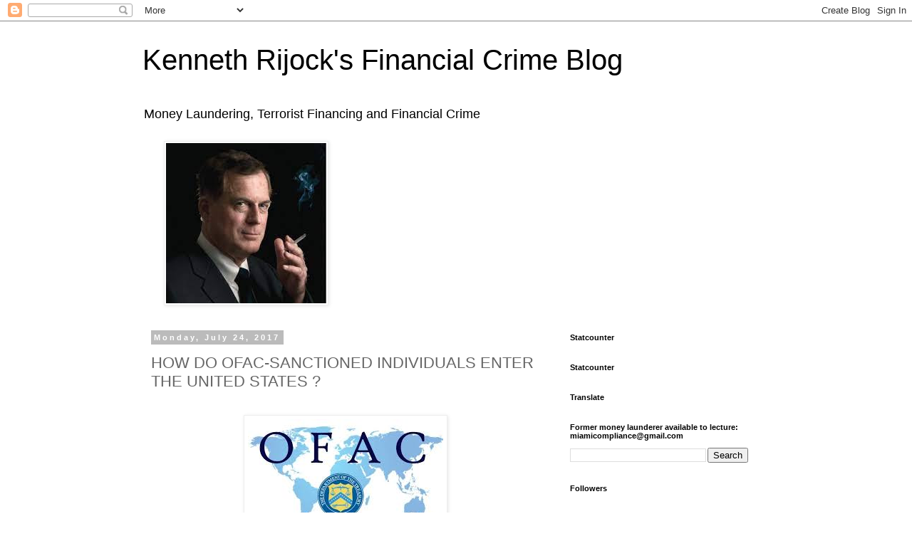

--- FILE ---
content_type: text/html; charset=utf-8
request_url: https://www.google.com/recaptcha/api2/aframe
body_size: 268
content:
<!DOCTYPE HTML><html><head><meta http-equiv="content-type" content="text/html; charset=UTF-8"></head><body><script nonce="5YkvP39duk0hFU0SUpWcDQ">/** Anti-fraud and anti-abuse applications only. See google.com/recaptcha */ try{var clients={'sodar':'https://pagead2.googlesyndication.com/pagead/sodar?'};window.addEventListener("message",function(a){try{if(a.source===window.parent){var b=JSON.parse(a.data);var c=clients[b['id']];if(c){var d=document.createElement('img');d.src=c+b['params']+'&rc='+(localStorage.getItem("rc::a")?sessionStorage.getItem("rc::b"):"");window.document.body.appendChild(d);sessionStorage.setItem("rc::e",parseInt(sessionStorage.getItem("rc::e")||0)+1);localStorage.setItem("rc::h",'1768785103374');}}}catch(b){}});window.parent.postMessage("_grecaptcha_ready", "*");}catch(b){}</script></body></html>